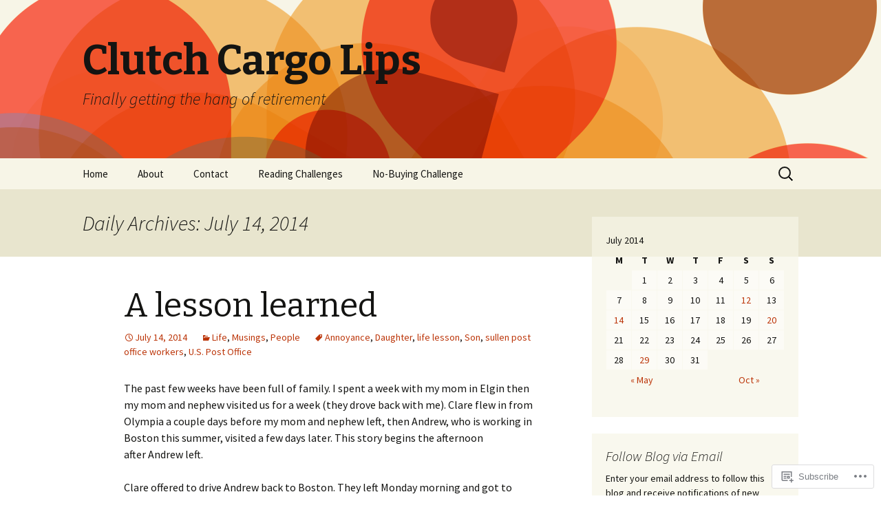

--- FILE ---
content_type: text/html; charset=UTF-8
request_url: https://clutchcargolips.net/2014/07/14/
body_size: 20669
content:
<!DOCTYPE html>
<!--[if IE 7]>
<html class="ie ie7" lang="en">
<![endif]-->
<!--[if IE 8]>
<html class="ie ie8" lang="en">
<![endif]-->
<!--[if !(IE 7) & !(IE 8)]><!-->
<html lang="en">
<!--<![endif]-->
<head>
	<meta charset="UTF-8">
	<meta name="viewport" content="width=device-width">
	<title>14 | July | 2014 | Clutch Cargo Lips</title>
	<link rel="profile" href="https://gmpg.org/xfn/11">
	<link rel="pingback" href="https://clutchcargolips.net/xmlrpc.php">
	<!--[if lt IE 9]>
	<script src="https://s0.wp.com/wp-content/themes/pub/twentythirteen/js/html5.js?m=1394055255i&amp;ver=3.7.0"></script>
	<![endif]-->
	<meta name='robots' content='max-image-preview:large' />

<!-- Async WordPress.com Remote Login -->
<script id="wpcom_remote_login_js">
var wpcom_remote_login_extra_auth = '';
function wpcom_remote_login_remove_dom_node_id( element_id ) {
	var dom_node = document.getElementById( element_id );
	if ( dom_node ) { dom_node.parentNode.removeChild( dom_node ); }
}
function wpcom_remote_login_remove_dom_node_classes( class_name ) {
	var dom_nodes = document.querySelectorAll( '.' + class_name );
	for ( var i = 0; i < dom_nodes.length; i++ ) {
		dom_nodes[ i ].parentNode.removeChild( dom_nodes[ i ] );
	}
}
function wpcom_remote_login_final_cleanup() {
	wpcom_remote_login_remove_dom_node_classes( "wpcom_remote_login_msg" );
	wpcom_remote_login_remove_dom_node_id( "wpcom_remote_login_key" );
	wpcom_remote_login_remove_dom_node_id( "wpcom_remote_login_validate" );
	wpcom_remote_login_remove_dom_node_id( "wpcom_remote_login_js" );
	wpcom_remote_login_remove_dom_node_id( "wpcom_request_access_iframe" );
	wpcom_remote_login_remove_dom_node_id( "wpcom_request_access_styles" );
}

// Watch for messages back from the remote login
window.addEventListener( "message", function( e ) {
	if ( e.origin === "https://r-login.wordpress.com" ) {
		var data = {};
		try {
			data = JSON.parse( e.data );
		} catch( e ) {
			wpcom_remote_login_final_cleanup();
			return;
		}

		if ( data.msg === 'LOGIN' ) {
			// Clean up the login check iframe
			wpcom_remote_login_remove_dom_node_id( "wpcom_remote_login_key" );

			var id_regex = new RegExp( /^[0-9]+$/ );
			var token_regex = new RegExp( /^.*|.*|.*$/ );
			if (
				token_regex.test( data.token )
				&& id_regex.test( data.wpcomid )
			) {
				// We have everything we need to ask for a login
				var script = document.createElement( "script" );
				script.setAttribute( "id", "wpcom_remote_login_validate" );
				script.src = '/remote-login.php?wpcom_remote_login=validate'
					+ '&wpcomid=' + data.wpcomid
					+ '&token=' + encodeURIComponent( data.token )
					+ '&host=' + window.location.protocol
					+ '//' + window.location.hostname
					+ '&postid=5166'
					+ '&is_singular=';
				document.body.appendChild( script );
			}

			return;
		}

		// Safari ITP, not logged in, so redirect
		if ( data.msg === 'LOGIN-REDIRECT' ) {
			window.location = 'https://wordpress.com/log-in?redirect_to=' + window.location.href;
			return;
		}

		// Safari ITP, storage access failed, remove the request
		if ( data.msg === 'LOGIN-REMOVE' ) {
			var css_zap = 'html { -webkit-transition: margin-top 1s; transition: margin-top 1s; } /* 9001 */ html { margin-top: 0 !important; } * html body { margin-top: 0 !important; } @media screen and ( max-width: 782px ) { html { margin-top: 0 !important; } * html body { margin-top: 0 !important; } }';
			var style_zap = document.createElement( 'style' );
			style_zap.type = 'text/css';
			style_zap.appendChild( document.createTextNode( css_zap ) );
			document.body.appendChild( style_zap );

			var e = document.getElementById( 'wpcom_request_access_iframe' );
			e.parentNode.removeChild( e );

			document.cookie = 'wordpress_com_login_access=denied; path=/; max-age=31536000';

			return;
		}

		// Safari ITP
		if ( data.msg === 'REQUEST_ACCESS' ) {
			console.log( 'request access: safari' );

			// Check ITP iframe enable/disable knob
			if ( wpcom_remote_login_extra_auth !== 'safari_itp_iframe' ) {
				return;
			}

			// If we are in a "private window" there is no ITP.
			var private_window = false;
			try {
				var opendb = window.openDatabase( null, null, null, null );
			} catch( e ) {
				private_window = true;
			}

			if ( private_window ) {
				console.log( 'private window' );
				return;
			}

			var iframe = document.createElement( 'iframe' );
			iframe.id = 'wpcom_request_access_iframe';
			iframe.setAttribute( 'scrolling', 'no' );
			iframe.setAttribute( 'sandbox', 'allow-storage-access-by-user-activation allow-scripts allow-same-origin allow-top-navigation-by-user-activation' );
			iframe.src = 'https://r-login.wordpress.com/remote-login.php?wpcom_remote_login=request_access&origin=' + encodeURIComponent( data.origin ) + '&wpcomid=' + encodeURIComponent( data.wpcomid );

			var css = 'html { -webkit-transition: margin-top 1s; transition: margin-top 1s; } /* 9001 */ html { margin-top: 46px !important; } * html body { margin-top: 46px !important; } @media screen and ( max-width: 660px ) { html { margin-top: 71px !important; } * html body { margin-top: 71px !important; } #wpcom_request_access_iframe { display: block; height: 71px !important; } } #wpcom_request_access_iframe { border: 0px; height: 46px; position: fixed; top: 0; left: 0; width: 100%; min-width: 100%; z-index: 99999; background: #23282d; } ';

			var style = document.createElement( 'style' );
			style.type = 'text/css';
			style.id = 'wpcom_request_access_styles';
			style.appendChild( document.createTextNode( css ) );
			document.body.appendChild( style );

			document.body.appendChild( iframe );
		}

		if ( data.msg === 'DONE' ) {
			wpcom_remote_login_final_cleanup();
		}
	}
}, false );

// Inject the remote login iframe after the page has had a chance to load
// more critical resources
window.addEventListener( "DOMContentLoaded", function( e ) {
	var iframe = document.createElement( "iframe" );
	iframe.style.display = "none";
	iframe.setAttribute( "scrolling", "no" );
	iframe.setAttribute( "id", "wpcom_remote_login_key" );
	iframe.src = "https://r-login.wordpress.com/remote-login.php"
		+ "?wpcom_remote_login=key"
		+ "&origin=aHR0cHM6Ly9jbHV0Y2hjYXJnb2xpcHMubmV0"
		+ "&wpcomid=121096756"
		+ "&time=" + Math.floor( Date.now() / 1000 );
	document.body.appendChild( iframe );
}, false );
</script>
<link rel='dns-prefetch' href='//s0.wp.com' />
<link rel='dns-prefetch' href='//fonts-api.wp.com' />
<link href='https://fonts.gstatic.com' crossorigin rel='preconnect' />
<link rel="alternate" type="application/rss+xml" title="Clutch Cargo Lips &raquo; Feed" href="https://clutchcargolips.net/feed/" />
<link rel="alternate" type="application/rss+xml" title="Clutch Cargo Lips &raquo; Comments Feed" href="https://clutchcargolips.net/comments/feed/" />
	<script type="text/javascript">
		/* <![CDATA[ */
		function addLoadEvent(func) {
			var oldonload = window.onload;
			if (typeof window.onload != 'function') {
				window.onload = func;
			} else {
				window.onload = function () {
					oldonload();
					func();
				}
			}
		}
		/* ]]> */
	</script>
	<style id='wp-emoji-styles-inline-css'>

	img.wp-smiley, img.emoji {
		display: inline !important;
		border: none !important;
		box-shadow: none !important;
		height: 1em !important;
		width: 1em !important;
		margin: 0 0.07em !important;
		vertical-align: -0.1em !important;
		background: none !important;
		padding: 0 !important;
	}
/*# sourceURL=wp-emoji-styles-inline-css */
</style>
<link crossorigin='anonymous' rel='stylesheet' id='all-css-2-1' href='/wp-content/plugins/gutenberg-core/v22.2.0/build/styles/block-library/style.css?m=1764855221i&cssminify=yes' type='text/css' media='all' />
<style id='wp-block-library-inline-css'>
.has-text-align-justify {
	text-align:justify;
}
.has-text-align-justify{text-align:justify;}

/*# sourceURL=wp-block-library-inline-css */
</style><style id='global-styles-inline-css'>
:root{--wp--preset--aspect-ratio--square: 1;--wp--preset--aspect-ratio--4-3: 4/3;--wp--preset--aspect-ratio--3-4: 3/4;--wp--preset--aspect-ratio--3-2: 3/2;--wp--preset--aspect-ratio--2-3: 2/3;--wp--preset--aspect-ratio--16-9: 16/9;--wp--preset--aspect-ratio--9-16: 9/16;--wp--preset--color--black: #000000;--wp--preset--color--cyan-bluish-gray: #abb8c3;--wp--preset--color--white: #fff;--wp--preset--color--pale-pink: #f78da7;--wp--preset--color--vivid-red: #cf2e2e;--wp--preset--color--luminous-vivid-orange: #ff6900;--wp--preset--color--luminous-vivid-amber: #fcb900;--wp--preset--color--light-green-cyan: #7bdcb5;--wp--preset--color--vivid-green-cyan: #00d084;--wp--preset--color--pale-cyan-blue: #8ed1fc;--wp--preset--color--vivid-cyan-blue: #0693e3;--wp--preset--color--vivid-purple: #9b51e0;--wp--preset--color--dark-gray: #141412;--wp--preset--color--red: #bc360a;--wp--preset--color--medium-orange: #db572f;--wp--preset--color--light-orange: #ea9629;--wp--preset--color--yellow: #fbca3c;--wp--preset--color--dark-brown: #220e10;--wp--preset--color--medium-brown: #722d19;--wp--preset--color--light-brown: #eadaa6;--wp--preset--color--beige: #e8e5ce;--wp--preset--color--off-white: #f7f5e7;--wp--preset--gradient--vivid-cyan-blue-to-vivid-purple: linear-gradient(135deg,rgb(6,147,227) 0%,rgb(155,81,224) 100%);--wp--preset--gradient--light-green-cyan-to-vivid-green-cyan: linear-gradient(135deg,rgb(122,220,180) 0%,rgb(0,208,130) 100%);--wp--preset--gradient--luminous-vivid-amber-to-luminous-vivid-orange: linear-gradient(135deg,rgb(252,185,0) 0%,rgb(255,105,0) 100%);--wp--preset--gradient--luminous-vivid-orange-to-vivid-red: linear-gradient(135deg,rgb(255,105,0) 0%,rgb(207,46,46) 100%);--wp--preset--gradient--very-light-gray-to-cyan-bluish-gray: linear-gradient(135deg,rgb(238,238,238) 0%,rgb(169,184,195) 100%);--wp--preset--gradient--cool-to-warm-spectrum: linear-gradient(135deg,rgb(74,234,220) 0%,rgb(151,120,209) 20%,rgb(207,42,186) 40%,rgb(238,44,130) 60%,rgb(251,105,98) 80%,rgb(254,248,76) 100%);--wp--preset--gradient--blush-light-purple: linear-gradient(135deg,rgb(255,206,236) 0%,rgb(152,150,240) 100%);--wp--preset--gradient--blush-bordeaux: linear-gradient(135deg,rgb(254,205,165) 0%,rgb(254,45,45) 50%,rgb(107,0,62) 100%);--wp--preset--gradient--luminous-dusk: linear-gradient(135deg,rgb(255,203,112) 0%,rgb(199,81,192) 50%,rgb(65,88,208) 100%);--wp--preset--gradient--pale-ocean: linear-gradient(135deg,rgb(255,245,203) 0%,rgb(182,227,212) 50%,rgb(51,167,181) 100%);--wp--preset--gradient--electric-grass: linear-gradient(135deg,rgb(202,248,128) 0%,rgb(113,206,126) 100%);--wp--preset--gradient--midnight: linear-gradient(135deg,rgb(2,3,129) 0%,rgb(40,116,252) 100%);--wp--preset--gradient--autumn-brown: linear-gradient(135deg, rgba(226,45,15,1) 0%, rgba(158,25,13,1) 100%);--wp--preset--gradient--sunset-yellow: linear-gradient(135deg, rgba(233,139,41,1) 0%, rgba(238,179,95,1) 100%);--wp--preset--gradient--light-sky: linear-gradient(135deg,rgba(228,228,228,1.0) 0%,rgba(208,225,252,1.0) 100%);--wp--preset--gradient--dark-sky: linear-gradient(135deg,rgba(0,0,0,1.0) 0%,rgba(56,61,69,1.0) 100%);--wp--preset--font-size--small: 13px;--wp--preset--font-size--medium: 20px;--wp--preset--font-size--large: 36px;--wp--preset--font-size--x-large: 42px;--wp--preset--font-family--albert-sans: 'Albert Sans', sans-serif;--wp--preset--font-family--alegreya: Alegreya, serif;--wp--preset--font-family--arvo: Arvo, serif;--wp--preset--font-family--bodoni-moda: 'Bodoni Moda', serif;--wp--preset--font-family--bricolage-grotesque: 'Bricolage Grotesque', sans-serif;--wp--preset--font-family--cabin: Cabin, sans-serif;--wp--preset--font-family--chivo: Chivo, sans-serif;--wp--preset--font-family--commissioner: Commissioner, sans-serif;--wp--preset--font-family--cormorant: Cormorant, serif;--wp--preset--font-family--courier-prime: 'Courier Prime', monospace;--wp--preset--font-family--crimson-pro: 'Crimson Pro', serif;--wp--preset--font-family--dm-mono: 'DM Mono', monospace;--wp--preset--font-family--dm-sans: 'DM Sans', sans-serif;--wp--preset--font-family--dm-serif-display: 'DM Serif Display', serif;--wp--preset--font-family--domine: Domine, serif;--wp--preset--font-family--eb-garamond: 'EB Garamond', serif;--wp--preset--font-family--epilogue: Epilogue, sans-serif;--wp--preset--font-family--fahkwang: Fahkwang, sans-serif;--wp--preset--font-family--figtree: Figtree, sans-serif;--wp--preset--font-family--fira-sans: 'Fira Sans', sans-serif;--wp--preset--font-family--fjalla-one: 'Fjalla One', sans-serif;--wp--preset--font-family--fraunces: Fraunces, serif;--wp--preset--font-family--gabarito: Gabarito, system-ui;--wp--preset--font-family--ibm-plex-mono: 'IBM Plex Mono', monospace;--wp--preset--font-family--ibm-plex-sans: 'IBM Plex Sans', sans-serif;--wp--preset--font-family--ibarra-real-nova: 'Ibarra Real Nova', serif;--wp--preset--font-family--instrument-serif: 'Instrument Serif', serif;--wp--preset--font-family--inter: Inter, sans-serif;--wp--preset--font-family--josefin-sans: 'Josefin Sans', sans-serif;--wp--preset--font-family--jost: Jost, sans-serif;--wp--preset--font-family--libre-baskerville: 'Libre Baskerville', serif;--wp--preset--font-family--libre-franklin: 'Libre Franklin', sans-serif;--wp--preset--font-family--literata: Literata, serif;--wp--preset--font-family--lora: Lora, serif;--wp--preset--font-family--merriweather: Merriweather, serif;--wp--preset--font-family--montserrat: Montserrat, sans-serif;--wp--preset--font-family--newsreader: Newsreader, serif;--wp--preset--font-family--noto-sans-mono: 'Noto Sans Mono', sans-serif;--wp--preset--font-family--nunito: Nunito, sans-serif;--wp--preset--font-family--open-sans: 'Open Sans', sans-serif;--wp--preset--font-family--overpass: Overpass, sans-serif;--wp--preset--font-family--pt-serif: 'PT Serif', serif;--wp--preset--font-family--petrona: Petrona, serif;--wp--preset--font-family--piazzolla: Piazzolla, serif;--wp--preset--font-family--playfair-display: 'Playfair Display', serif;--wp--preset--font-family--plus-jakarta-sans: 'Plus Jakarta Sans', sans-serif;--wp--preset--font-family--poppins: Poppins, sans-serif;--wp--preset--font-family--raleway: Raleway, sans-serif;--wp--preset--font-family--roboto: Roboto, sans-serif;--wp--preset--font-family--roboto-slab: 'Roboto Slab', serif;--wp--preset--font-family--rubik: Rubik, sans-serif;--wp--preset--font-family--rufina: Rufina, serif;--wp--preset--font-family--sora: Sora, sans-serif;--wp--preset--font-family--source-sans-3: 'Source Sans 3', sans-serif;--wp--preset--font-family--source-serif-4: 'Source Serif 4', serif;--wp--preset--font-family--space-mono: 'Space Mono', monospace;--wp--preset--font-family--syne: Syne, sans-serif;--wp--preset--font-family--texturina: Texturina, serif;--wp--preset--font-family--urbanist: Urbanist, sans-serif;--wp--preset--font-family--work-sans: 'Work Sans', sans-serif;--wp--preset--spacing--20: 0.44rem;--wp--preset--spacing--30: 0.67rem;--wp--preset--spacing--40: 1rem;--wp--preset--spacing--50: 1.5rem;--wp--preset--spacing--60: 2.25rem;--wp--preset--spacing--70: 3.38rem;--wp--preset--spacing--80: 5.06rem;--wp--preset--shadow--natural: 6px 6px 9px rgba(0, 0, 0, 0.2);--wp--preset--shadow--deep: 12px 12px 50px rgba(0, 0, 0, 0.4);--wp--preset--shadow--sharp: 6px 6px 0px rgba(0, 0, 0, 0.2);--wp--preset--shadow--outlined: 6px 6px 0px -3px rgb(255, 255, 255), 6px 6px rgb(0, 0, 0);--wp--preset--shadow--crisp: 6px 6px 0px rgb(0, 0, 0);}:where(.is-layout-flex){gap: 0.5em;}:where(.is-layout-grid){gap: 0.5em;}body .is-layout-flex{display: flex;}.is-layout-flex{flex-wrap: wrap;align-items: center;}.is-layout-flex > :is(*, div){margin: 0;}body .is-layout-grid{display: grid;}.is-layout-grid > :is(*, div){margin: 0;}:where(.wp-block-columns.is-layout-flex){gap: 2em;}:where(.wp-block-columns.is-layout-grid){gap: 2em;}:where(.wp-block-post-template.is-layout-flex){gap: 1.25em;}:where(.wp-block-post-template.is-layout-grid){gap: 1.25em;}.has-black-color{color: var(--wp--preset--color--black) !important;}.has-cyan-bluish-gray-color{color: var(--wp--preset--color--cyan-bluish-gray) !important;}.has-white-color{color: var(--wp--preset--color--white) !important;}.has-pale-pink-color{color: var(--wp--preset--color--pale-pink) !important;}.has-vivid-red-color{color: var(--wp--preset--color--vivid-red) !important;}.has-luminous-vivid-orange-color{color: var(--wp--preset--color--luminous-vivid-orange) !important;}.has-luminous-vivid-amber-color{color: var(--wp--preset--color--luminous-vivid-amber) !important;}.has-light-green-cyan-color{color: var(--wp--preset--color--light-green-cyan) !important;}.has-vivid-green-cyan-color{color: var(--wp--preset--color--vivid-green-cyan) !important;}.has-pale-cyan-blue-color{color: var(--wp--preset--color--pale-cyan-blue) !important;}.has-vivid-cyan-blue-color{color: var(--wp--preset--color--vivid-cyan-blue) !important;}.has-vivid-purple-color{color: var(--wp--preset--color--vivid-purple) !important;}.has-black-background-color{background-color: var(--wp--preset--color--black) !important;}.has-cyan-bluish-gray-background-color{background-color: var(--wp--preset--color--cyan-bluish-gray) !important;}.has-white-background-color{background-color: var(--wp--preset--color--white) !important;}.has-pale-pink-background-color{background-color: var(--wp--preset--color--pale-pink) !important;}.has-vivid-red-background-color{background-color: var(--wp--preset--color--vivid-red) !important;}.has-luminous-vivid-orange-background-color{background-color: var(--wp--preset--color--luminous-vivid-orange) !important;}.has-luminous-vivid-amber-background-color{background-color: var(--wp--preset--color--luminous-vivid-amber) !important;}.has-light-green-cyan-background-color{background-color: var(--wp--preset--color--light-green-cyan) !important;}.has-vivid-green-cyan-background-color{background-color: var(--wp--preset--color--vivid-green-cyan) !important;}.has-pale-cyan-blue-background-color{background-color: var(--wp--preset--color--pale-cyan-blue) !important;}.has-vivid-cyan-blue-background-color{background-color: var(--wp--preset--color--vivid-cyan-blue) !important;}.has-vivid-purple-background-color{background-color: var(--wp--preset--color--vivid-purple) !important;}.has-black-border-color{border-color: var(--wp--preset--color--black) !important;}.has-cyan-bluish-gray-border-color{border-color: var(--wp--preset--color--cyan-bluish-gray) !important;}.has-white-border-color{border-color: var(--wp--preset--color--white) !important;}.has-pale-pink-border-color{border-color: var(--wp--preset--color--pale-pink) !important;}.has-vivid-red-border-color{border-color: var(--wp--preset--color--vivid-red) !important;}.has-luminous-vivid-orange-border-color{border-color: var(--wp--preset--color--luminous-vivid-orange) !important;}.has-luminous-vivid-amber-border-color{border-color: var(--wp--preset--color--luminous-vivid-amber) !important;}.has-light-green-cyan-border-color{border-color: var(--wp--preset--color--light-green-cyan) !important;}.has-vivid-green-cyan-border-color{border-color: var(--wp--preset--color--vivid-green-cyan) !important;}.has-pale-cyan-blue-border-color{border-color: var(--wp--preset--color--pale-cyan-blue) !important;}.has-vivid-cyan-blue-border-color{border-color: var(--wp--preset--color--vivid-cyan-blue) !important;}.has-vivid-purple-border-color{border-color: var(--wp--preset--color--vivid-purple) !important;}.has-vivid-cyan-blue-to-vivid-purple-gradient-background{background: var(--wp--preset--gradient--vivid-cyan-blue-to-vivid-purple) !important;}.has-light-green-cyan-to-vivid-green-cyan-gradient-background{background: var(--wp--preset--gradient--light-green-cyan-to-vivid-green-cyan) !important;}.has-luminous-vivid-amber-to-luminous-vivid-orange-gradient-background{background: var(--wp--preset--gradient--luminous-vivid-amber-to-luminous-vivid-orange) !important;}.has-luminous-vivid-orange-to-vivid-red-gradient-background{background: var(--wp--preset--gradient--luminous-vivid-orange-to-vivid-red) !important;}.has-very-light-gray-to-cyan-bluish-gray-gradient-background{background: var(--wp--preset--gradient--very-light-gray-to-cyan-bluish-gray) !important;}.has-cool-to-warm-spectrum-gradient-background{background: var(--wp--preset--gradient--cool-to-warm-spectrum) !important;}.has-blush-light-purple-gradient-background{background: var(--wp--preset--gradient--blush-light-purple) !important;}.has-blush-bordeaux-gradient-background{background: var(--wp--preset--gradient--blush-bordeaux) !important;}.has-luminous-dusk-gradient-background{background: var(--wp--preset--gradient--luminous-dusk) !important;}.has-pale-ocean-gradient-background{background: var(--wp--preset--gradient--pale-ocean) !important;}.has-electric-grass-gradient-background{background: var(--wp--preset--gradient--electric-grass) !important;}.has-midnight-gradient-background{background: var(--wp--preset--gradient--midnight) !important;}.has-small-font-size{font-size: var(--wp--preset--font-size--small) !important;}.has-medium-font-size{font-size: var(--wp--preset--font-size--medium) !important;}.has-large-font-size{font-size: var(--wp--preset--font-size--large) !important;}.has-x-large-font-size{font-size: var(--wp--preset--font-size--x-large) !important;}.has-albert-sans-font-family{font-family: var(--wp--preset--font-family--albert-sans) !important;}.has-alegreya-font-family{font-family: var(--wp--preset--font-family--alegreya) !important;}.has-arvo-font-family{font-family: var(--wp--preset--font-family--arvo) !important;}.has-bodoni-moda-font-family{font-family: var(--wp--preset--font-family--bodoni-moda) !important;}.has-bricolage-grotesque-font-family{font-family: var(--wp--preset--font-family--bricolage-grotesque) !important;}.has-cabin-font-family{font-family: var(--wp--preset--font-family--cabin) !important;}.has-chivo-font-family{font-family: var(--wp--preset--font-family--chivo) !important;}.has-commissioner-font-family{font-family: var(--wp--preset--font-family--commissioner) !important;}.has-cormorant-font-family{font-family: var(--wp--preset--font-family--cormorant) !important;}.has-courier-prime-font-family{font-family: var(--wp--preset--font-family--courier-prime) !important;}.has-crimson-pro-font-family{font-family: var(--wp--preset--font-family--crimson-pro) !important;}.has-dm-mono-font-family{font-family: var(--wp--preset--font-family--dm-mono) !important;}.has-dm-sans-font-family{font-family: var(--wp--preset--font-family--dm-sans) !important;}.has-dm-serif-display-font-family{font-family: var(--wp--preset--font-family--dm-serif-display) !important;}.has-domine-font-family{font-family: var(--wp--preset--font-family--domine) !important;}.has-eb-garamond-font-family{font-family: var(--wp--preset--font-family--eb-garamond) !important;}.has-epilogue-font-family{font-family: var(--wp--preset--font-family--epilogue) !important;}.has-fahkwang-font-family{font-family: var(--wp--preset--font-family--fahkwang) !important;}.has-figtree-font-family{font-family: var(--wp--preset--font-family--figtree) !important;}.has-fira-sans-font-family{font-family: var(--wp--preset--font-family--fira-sans) !important;}.has-fjalla-one-font-family{font-family: var(--wp--preset--font-family--fjalla-one) !important;}.has-fraunces-font-family{font-family: var(--wp--preset--font-family--fraunces) !important;}.has-gabarito-font-family{font-family: var(--wp--preset--font-family--gabarito) !important;}.has-ibm-plex-mono-font-family{font-family: var(--wp--preset--font-family--ibm-plex-mono) !important;}.has-ibm-plex-sans-font-family{font-family: var(--wp--preset--font-family--ibm-plex-sans) !important;}.has-ibarra-real-nova-font-family{font-family: var(--wp--preset--font-family--ibarra-real-nova) !important;}.has-instrument-serif-font-family{font-family: var(--wp--preset--font-family--instrument-serif) !important;}.has-inter-font-family{font-family: var(--wp--preset--font-family--inter) !important;}.has-josefin-sans-font-family{font-family: var(--wp--preset--font-family--josefin-sans) !important;}.has-jost-font-family{font-family: var(--wp--preset--font-family--jost) !important;}.has-libre-baskerville-font-family{font-family: var(--wp--preset--font-family--libre-baskerville) !important;}.has-libre-franklin-font-family{font-family: var(--wp--preset--font-family--libre-franklin) !important;}.has-literata-font-family{font-family: var(--wp--preset--font-family--literata) !important;}.has-lora-font-family{font-family: var(--wp--preset--font-family--lora) !important;}.has-merriweather-font-family{font-family: var(--wp--preset--font-family--merriweather) !important;}.has-montserrat-font-family{font-family: var(--wp--preset--font-family--montserrat) !important;}.has-newsreader-font-family{font-family: var(--wp--preset--font-family--newsreader) !important;}.has-noto-sans-mono-font-family{font-family: var(--wp--preset--font-family--noto-sans-mono) !important;}.has-nunito-font-family{font-family: var(--wp--preset--font-family--nunito) !important;}.has-open-sans-font-family{font-family: var(--wp--preset--font-family--open-sans) !important;}.has-overpass-font-family{font-family: var(--wp--preset--font-family--overpass) !important;}.has-pt-serif-font-family{font-family: var(--wp--preset--font-family--pt-serif) !important;}.has-petrona-font-family{font-family: var(--wp--preset--font-family--petrona) !important;}.has-piazzolla-font-family{font-family: var(--wp--preset--font-family--piazzolla) !important;}.has-playfair-display-font-family{font-family: var(--wp--preset--font-family--playfair-display) !important;}.has-plus-jakarta-sans-font-family{font-family: var(--wp--preset--font-family--plus-jakarta-sans) !important;}.has-poppins-font-family{font-family: var(--wp--preset--font-family--poppins) !important;}.has-raleway-font-family{font-family: var(--wp--preset--font-family--raleway) !important;}.has-roboto-font-family{font-family: var(--wp--preset--font-family--roboto) !important;}.has-roboto-slab-font-family{font-family: var(--wp--preset--font-family--roboto-slab) !important;}.has-rubik-font-family{font-family: var(--wp--preset--font-family--rubik) !important;}.has-rufina-font-family{font-family: var(--wp--preset--font-family--rufina) !important;}.has-sora-font-family{font-family: var(--wp--preset--font-family--sora) !important;}.has-source-sans-3-font-family{font-family: var(--wp--preset--font-family--source-sans-3) !important;}.has-source-serif-4-font-family{font-family: var(--wp--preset--font-family--source-serif-4) !important;}.has-space-mono-font-family{font-family: var(--wp--preset--font-family--space-mono) !important;}.has-syne-font-family{font-family: var(--wp--preset--font-family--syne) !important;}.has-texturina-font-family{font-family: var(--wp--preset--font-family--texturina) !important;}.has-urbanist-font-family{font-family: var(--wp--preset--font-family--urbanist) !important;}.has-work-sans-font-family{font-family: var(--wp--preset--font-family--work-sans) !important;}
/*# sourceURL=global-styles-inline-css */
</style>

<style id='classic-theme-styles-inline-css'>
/*! This file is auto-generated */
.wp-block-button__link{color:#fff;background-color:#32373c;border-radius:9999px;box-shadow:none;text-decoration:none;padding:calc(.667em + 2px) calc(1.333em + 2px);font-size:1.125em}.wp-block-file__button{background:#32373c;color:#fff;text-decoration:none}
/*# sourceURL=/wp-includes/css/classic-themes.min.css */
</style>
<link crossorigin='anonymous' rel='stylesheet' id='all-css-4-1' href='/_static/??-eJx9jEEOAiEQBD/kQECjeDC+ZWEnijIwYWA3/l72op689KFTVXplCCU3zE1z6reYRYfiUwlP0VYZpwxIJE4IFRd10HOU9iFA2iuhCiI7/ROiDt9WxfETT20jCOc4YUIa2D9t5eGA91xRBMZS7ATtPkTZvCtdzNEZt7f2fHq8Afl7R7w=&cssminify=yes' type='text/css' media='all' />
<link rel='stylesheet' id='twentythirteen-fonts-css' href='https://fonts-api.wp.com/css?family=Source+Sans+Pro%3A300%2C400%2C700%2C300italic%2C400italic%2C700italic%7CBitter%3A400%2C700&#038;subset=latin%2Clatin-ext&#038;display=fallback' media='all' />
<link crossorigin='anonymous' rel='stylesheet' id='all-css-6-1' href='/_static/??-eJyVjcEKg0AQQ3+oNtjWiofip5Q6DLq6Oy7OLOLfdykePHjpLQkvCdZY0CzGYgipiD71ThQjW/zQtHtoErydEHoWXlwu6Lm8kuoFh00bOLAipg625mCzwS3GnDdt8/wHn0l0fqbpd9KGV1lX91vdPB/V+AWeBkqf&cssminify=yes' type='text/css' media='all' />
<link crossorigin='anonymous' rel='stylesheet' id='all-css-8-1' href='/_static/??-eJx9y0EOwjAMRNELYQyCUrFAnKWNTBrk2FHiKOrtG9gAG3bzR3rYEjgVIzG0hSIVTHVGa/1YbQnZiARdKVhsZYKWnMZ97x1+yVghcfVBCmaaWX2f/q0++Q95UmB1kwWVn4AHTyG/6D3ejsPhehnG03l8bjedRB4=&cssminify=yes' type='text/css' media='all' />
<style id='jetpack-global-styles-frontend-style-inline-css'>
:root { --font-headings: unset; --font-base: unset; --font-headings-default: -apple-system,BlinkMacSystemFont,"Segoe UI",Roboto,Oxygen-Sans,Ubuntu,Cantarell,"Helvetica Neue",sans-serif; --font-base-default: -apple-system,BlinkMacSystemFont,"Segoe UI",Roboto,Oxygen-Sans,Ubuntu,Cantarell,"Helvetica Neue",sans-serif;}
/*# sourceURL=jetpack-global-styles-frontend-style-inline-css */
</style>
<link crossorigin='anonymous' rel='stylesheet' id='all-css-10-1' href='/wp-content/themes/h4/global.css?m=1420737423i&cssminify=yes' type='text/css' media='all' />
<script id="wpcom-actionbar-placeholder-js-extra">
var actionbardata = {"siteID":"121096756","postID":"0","siteURL":"https://clutchcargolips.net","xhrURL":"https://clutchcargolips.net/wp-admin/admin-ajax.php","nonce":"bdae942ed4","isLoggedIn":"","statusMessage":"","subsEmailDefault":"instantly","proxyScriptUrl":"https://s0.wp.com/wp-content/js/wpcom-proxy-request.js?m=1513050504i&amp;ver=20211021","i18n":{"followedText":"New posts from this site will now appear in your \u003Ca href=\"https://wordpress.com/reader\"\u003EReader\u003C/a\u003E","foldBar":"Collapse this bar","unfoldBar":"Expand this bar","shortLinkCopied":"Shortlink copied to clipboard."}};
//# sourceURL=wpcom-actionbar-placeholder-js-extra
</script>
<script id="jetpack-mu-wpcom-settings-js-before">
var JETPACK_MU_WPCOM_SETTINGS = {"assetsUrl":"https://s0.wp.com/wp-content/mu-plugins/jetpack-mu-wpcom-plugin/sun/jetpack_vendor/automattic/jetpack-mu-wpcom/src/build/"};
//# sourceURL=jetpack-mu-wpcom-settings-js-before
</script>
<script crossorigin='anonymous' type='text/javascript'  src='/_static/??-eJzTLy/QTc7PK0nNK9HPKtYvyinRLSjKr6jUyyrW0QfKZeYl55SmpBaDJLMKS1OLKqGUXm5mHkFFurmZ6UWJJalQxfa5tobmRgamxgZmFpZZACbyLJI='></script>
<script id="rlt-proxy-js-after">
	rltInitialize( {"token":null,"iframeOrigins":["https:\/\/widgets.wp.com"]} );
//# sourceURL=rlt-proxy-js-after
</script>
<link rel="EditURI" type="application/rsd+xml" title="RSD" href="https://clutchcargolips.wordpress.com/xmlrpc.php?rsd" />
<meta name="generator" content="WordPress.com" />

<!-- Jetpack Open Graph Tags -->
<meta property="og:type" content="website" />
<meta property="og:title" content="July 14, 2014 &#8211; Clutch Cargo Lips" />
<meta property="og:site_name" content="Clutch Cargo Lips" />
<meta property="og:image" content="https://clutchcargolips.net/wp-content/uploads/2016/02/cropped-bannerccl.gif?w=200" />
<meta property="og:image:width" content="200" />
<meta property="og:image:height" content="200" />
<meta property="og:image:alt" content="" />
<meta property="og:locale" content="en_US" />
<meta name="twitter:creator" content="@cedarwaxwing" />
<meta name="twitter:site" content="@cedarwaxwing" />

<!-- End Jetpack Open Graph Tags -->
<link rel="search" type="application/opensearchdescription+xml" href="https://clutchcargolips.net/osd.xml" title="Clutch Cargo Lips" />
<link rel="search" type="application/opensearchdescription+xml" href="https://s1.wp.com/opensearch.xml" title="WordPress.com" />
<style>.recentcomments a{display:inline !important;padding:0 !important;margin:0 !important;}</style>		<style type="text/css">
			.recentcomments a {
				display: inline !important;
				padding: 0 !important;
				margin: 0 !important;
			}

			table.recentcommentsavatartop img.avatar, table.recentcommentsavatarend img.avatar {
				border: 0px;
				margin: 0;
			}

			table.recentcommentsavatartop a, table.recentcommentsavatarend a {
				border: 0px !important;
				background-color: transparent !important;
			}

			td.recentcommentsavatarend, td.recentcommentsavatartop {
				padding: 0px 0px 1px 0px;
				margin: 0px;
			}

			td.recentcommentstextend {
				border: none !important;
				padding: 0px 0px 2px 10px;
			}

			.rtl td.recentcommentstextend {
				padding: 0px 10px 2px 0px;
			}

			td.recentcommentstexttop {
				border: none;
				padding: 0px 0px 0px 10px;
			}

			.rtl td.recentcommentstexttop {
				padding: 0px 10px 0px 0px;
			}
		</style>
		<meta name="description" content="1 post published by Dona on July 14, 2014" />
	<style type="text/css" id="twentythirteen-header-css">
		.site-header {
		background: url(https://s0.wp.com/wp-content/themes/pub/twentythirteen/images/headers/circle.png) no-repeat scroll top;
		background-size: 1600px auto;
	}
	@media (max-width: 767px) {
		.site-header {
			background-size: 768px auto;
		}
	}
	@media (max-width: 359px) {
		.site-header {
			background-size: 360px auto;
		}
	}
			</style>
	<link rel="icon" href="https://clutchcargolips.net/wp-content/uploads/2016/02/cropped-bannerccl.gif?w=32" sizes="32x32" />
<link rel="icon" href="https://clutchcargolips.net/wp-content/uploads/2016/02/cropped-bannerccl.gif?w=192" sizes="192x192" />
<link rel="apple-touch-icon" href="https://clutchcargolips.net/wp-content/uploads/2016/02/cropped-bannerccl.gif?w=180" />
<meta name="msapplication-TileImage" content="https://clutchcargolips.net/wp-content/uploads/2016/02/cropped-bannerccl.gif?w=270" />
<link crossorigin='anonymous' rel='stylesheet' id='all-css-2-3' href='/wp-content/mu-plugins/jetpack-plugin/sun/_inc/build/subscriptions/subscriptions.min.css?m=1753981412i&cssminify=yes' type='text/css' media='all' />
</head>

<body class="archive date wp-embed-responsive wp-theme-pubtwentythirteen customizer-styles-applied single-author sidebar jetpack-reblog-enabled">
		<div id="page" class="hfeed site">
		<header id="masthead" class="site-header">
			<a class="home-link" href="https://clutchcargolips.net/" title="Clutch Cargo Lips" rel="home">
				<h1 class="site-title">Clutch Cargo Lips</h1>
				<h2 class="site-description">Finally getting the hang of retirement</h2>
			</a>

			<div id="navbar" class="navbar">
				<nav id="site-navigation" class="navigation main-navigation">
					<button class="menu-toggle">Menu</button>
					<a class="screen-reader-text skip-link" href="#content" title="Skip to content">Skip to content</a>
					<div class="menu-primary-container"><ul id="primary-menu" class="nav-menu"><li id="menu-item-8" class="menu-item menu-item-type-custom menu-item-object-custom menu-item-8"><a href="/">Home</a></li>
<li id="menu-item-9" class="menu-item menu-item-type-post_type menu-item-object-page menu-item-9"><a href="https://clutchcargolips.net/about/">About</a></li>
<li id="menu-item-10" class="menu-item menu-item-type-post_type menu-item-object-page menu-item-10"><a href="https://clutchcargolips.net/contact/">Contact</a></li>
<li id="menu-item-7416" class="menu-item menu-item-type-post_type menu-item-object-page menu-item-has-children menu-item-7416"><a href="https://clutchcargolips.net/reading-challenges/">Reading Challenges</a>
<ul class="sub-menu">
	<li id="menu-item-9667" class="menu-item menu-item-type-post_type menu-item-object-page menu-item-9667"><a href="https://clutchcargolips.net/reading-challenges/reading-challenge-2022/">Reading Challenge 2022</a></li>
	<li id="menu-item-7470" class="menu-item menu-item-type-post_type menu-item-object-page menu-item-7470"><a href="https://clutchcargolips.net/reading-challenges/reading-challenge-2019/">Reading Challenge 2019</a></li>
	<li id="menu-item-7417" class="menu-item menu-item-type-post_type menu-item-object-page menu-item-7417"><a href="https://clutchcargolips.net/reading-challenges/reading-challenge-2018/">Reading Challenge 2018</a></li>
	<li id="menu-item-7418" class="menu-item menu-item-type-post_type menu-item-object-page menu-item-7418"><a href="https://clutchcargolips.net/reading-challenges/read-a-shelf/">Read a Shelf</a></li>
</ul>
</li>
<li id="menu-item-7473" class="menu-item menu-item-type-post_type menu-item-object-page menu-item-7473"><a href="https://clutchcargolips.net/no-buying-challenge/">No-Buying Challenge</a></li>
</ul></div>					<form role="search" method="get" class="search-form" action="https://clutchcargolips.net/">
				<label>
					<span class="screen-reader-text">Search for:</span>
					<input type="search" class="search-field" placeholder="Search &hellip;" value="" name="s" />
				</label>
				<input type="submit" class="search-submit" value="Search" />
			</form>				</nav><!-- #site-navigation -->
			</div><!-- #navbar -->
		</header><!-- #masthead -->

		<div id="main" class="site-main">

	<div id="primary" class="content-area">
		<div id="content" class="site-content" role="main">

					<header class="archive-header">
				<h1 class="archive-title">
				Daily Archives: July 14, 2014				</h1>
			</header><!-- .archive-header -->

							
<article id="post-5166" class="post-5166 post type-post status-publish format-standard hentry category-life category-musings category-people-2 tag-annoyance tag-daughter tag-life-lesson tag-son-family tag-sullen-post-office-workers tag-u-s-post-office">
	<header class="entry-header">
		
				<h1 class="entry-title">
			<a href="https://clutchcargolips.net/2014/07/14/a-lesson-learned/" rel="bookmark">A lesson learned</a>
		</h1>
		
		<div class="entry-meta">
			<span class="date"><a href="https://clutchcargolips.net/2014/07/14/a-lesson-learned/" title="Permalink to A lesson learned" rel="bookmark"><time class="entry-date" datetime="2014-07-14T16:41:23+00:00">July 14, 2014</time></a></span><span class="categories-links"><a href="https://clutchcargolips.net/category/life/" rel="category tag">Life</a>, <a href="https://clutchcargolips.net/category/musings/" rel="category tag">Musings</a>, <a href="https://clutchcargolips.net/category/people-2/" rel="category tag">People</a></span><span class="tags-links"><a href="https://clutchcargolips.net/tag/annoyance/" rel="tag">Annoyance</a>, <a href="https://clutchcargolips.net/tag/daughter/" rel="tag">Daughter</a>, <a href="https://clutchcargolips.net/tag/life-lesson/" rel="tag">life lesson</a>, <a href="https://clutchcargolips.net/tag/son-family/" rel="tag">Son</a>, <a href="https://clutchcargolips.net/tag/sullen-post-office-workers/" rel="tag">sullen post office workers</a>, <a href="https://clutchcargolips.net/tag/u-s-post-office/" rel="tag">U.S. Post Office</a></span><span class="author vcard"><a class="url fn n" href="https://clutchcargolips.net/author/cedarwaxwing/" title="View all posts by Dona" rel="author">Dona</a></span>					</div><!-- .entry-meta -->
	</header><!-- .entry-header -->

		<div class="entry-content">
		<p>The past few weeks have been full of family. I spent a week with my mom in Elgin then my mom and nephew visited us for a week (they drove back with me). Clare flew in from Olympia a couple days before my mom and nephew left, then Andrew, who is working in Boston this summer, visited a few days later. This story begins the afternoon after Andrew left.</p>
<p>Clare offered to drive Andrew back to Boston. They left Monday morning and got to Boston by 3:30 in the afternoon. At 3:45 I received a telephone call from Andrew asking me to check his old backpack for his keys. I found them and told him I&#8217;d send them right away.</p>
<p>I packed up the keys in a small Amazon box and drove to the post office. I hate going to the post office so I was grumpy about it. Plus Andrew interrupted me from working and I was grumpy about that &#8212; I&#8217;d hoped to put in lots of hours the first half of the week so I could spend time with Clare when she returned from the Northeast so I was grumpy about that too. Also I was just plain cranky for no real reason.</p>
<p>The post office we go to is about 20 minutes away and traffic was starting to build up. The parking lot was nearly full, so I expected a long line, but there were only a few customers in the building. Three or four workers were behind the counter and I was seen in about a minute by a woman who was sitting down and didn&#8217;t return my smile when I approached her. When I explained that I needed the package to be sent &#8220;next day postage she asked sullenly, you mean overnight? I said yes. She handed me a cardboard envelope and told me I needed to fill out a form. I took the envelope and form and walked back to the work station but could not find a pen. The woman behind the desk asked me what I was looking for and when I told her I needed a pen she said I could use hers but not to walk off with it. Because I was in a grumpy mood I said that she seemed to be in a bad mood.She said that any time she gave anyone a pen they walked off with it and postal workers had to buy their own. While I filled out the form she helped another customer, but that person had many packages so I went back in line (longer now) in hopes of getting someone else which I did and this person was not at all sullen. She was very nice in fact.</p>
<p>I felt bad for being unkind to the first woman and even thought about apologizing to her, but ended up just going home, feeling bad the whole way home and into the evening.</p>
<p>Fast forward to this afternoon around 1:30 when my phone rang again. This time it was Clare who I&#8217;d dropped off at Dulles Airport this morning to go back to Olympia.</p>
<p>&#8220;Mom! Guess what I forgot!&#8221; she said either cheerfully or nervously &#8212; it was hard to tell.</p>
<p>&#8220;I don&#8217;t know, what did you forget?&#8221; I asked.</p>
<p>&#8220;My keys!&#8221; she said.</p>
<p>&#8220;Oh no! Not you too!&#8221; I said. (secretly annoyed)</p>
<p>&#8220;Can you send them priority like you did for Andrew?&#8221; she asked.</p>
<p>I could have argued that Andrew&#8217;s situation was different &#8212; he was new to Boston and lived in a boarding house whereas Clare lived with a roommate and friend who had a set of keys &#8212; but I told her that I would send the keys today.</p>
<p>That&#8217;s how I found myself at the post office again on a Monday afternoon. This time, however, I knew better. I picked up a mailing envelope and form and filled the form out as I stood in line. I&#8217;d not pre-wrapped the package &#8212; but did put it in a bundled up pair of socks so the keys would not rattle around in the envelope. I secretly prayed that the woman that I was rude to (because she was rude to me is not an excuse) had the day off, but no, there she was, sitting in the same spot she sat in a week ago. And as luck would have it, she was the one open when it was my turn.</p>
<p>This time I didn&#8217;t try to smile, but was courteous. She started out sullen, but became almost warm by the time I was finished. The fact that I&#8217;d already filled out the form was good, the fact that I was not as grumpy as the last time was probably a positive as well. The socks (heavy SmartWool(TM) hiking socks) were too big for the envelope and I explained that I was only using them so the keys would not rattle. She wouldn&#8217;t touch the socks but explained that I should take them apart, place the keys in one sock and fold it over and place it in the envelope along with the other sock. They fit, I thanked her and left. This time I didn&#8217;t feel bad and was secretly happy Clare left her keys behind.</p>
<p>I think I will save this in my list of life lessons. Just because someone is rude &#8212; appearing to be having a bad day &#8212; you don&#8217;t need to be rude back even though you may want to be.</p>
<p>&nbsp;</p>
	</div><!-- .entry-content -->
	
	<footer class="entry-meta">
					<div class="comments-link">
				<a href="https://clutchcargolips.net/2014/07/14/a-lesson-learned/#comments">View all 5 comments</a>			</div><!-- .comments-link -->
		
			</footer><!-- .entry-meta -->
</article><!-- #post -->
			
			
		
		</div><!-- #content -->
	</div><!-- #primary -->

	<div id="tertiary" class="sidebar-container" role="complementary">
		<div class="sidebar-inner">
			<div class="widget-area">
								<aside id="calendar-2" class="widget widget_calendar"><div id="calendar_wrap" class="calendar_wrap"><table id="wp-calendar" class="wp-calendar-table">
	<caption>July 2014</caption>
	<thead>
	<tr>
		<th scope="col" aria-label="Monday">M</th>
		<th scope="col" aria-label="Tuesday">T</th>
		<th scope="col" aria-label="Wednesday">W</th>
		<th scope="col" aria-label="Thursday">T</th>
		<th scope="col" aria-label="Friday">F</th>
		<th scope="col" aria-label="Saturday">S</th>
		<th scope="col" aria-label="Sunday">S</th>
	</tr>
	</thead>
	<tbody>
	<tr>
		<td colspan="1" class="pad">&nbsp;</td><td>1</td><td>2</td><td>3</td><td>4</td><td>5</td><td>6</td>
	</tr>
	<tr>
		<td>7</td><td>8</td><td>9</td><td>10</td><td>11</td><td><a href="https://clutchcargolips.net/2014/07/12/" aria-label="Posts published on July 12, 2014">12</a></td><td>13</td>
	</tr>
	<tr>
		<td><a href="https://clutchcargolips.net/2014/07/14/" aria-label="Posts published on July 14, 2014">14</a></td><td>15</td><td>16</td><td>17</td><td>18</td><td>19</td><td><a href="https://clutchcargolips.net/2014/07/20/" aria-label="Posts published on July 20, 2014">20</a></td>
	</tr>
	<tr>
		<td>21</td><td>22</td><td>23</td><td>24</td><td>25</td><td>26</td><td>27</td>
	</tr>
	<tr>
		<td>28</td><td><a href="https://clutchcargolips.net/2014/07/29/" aria-label="Posts published on July 29, 2014">29</a></td><td>30</td><td>31</td>
		<td class="pad" colspan="3">&nbsp;</td>
	</tr>
	</tbody>
	</table><nav aria-label="Previous and next months" class="wp-calendar-nav">
		<span class="wp-calendar-nav-prev"><a href="https://clutchcargolips.net/2014/05/">&laquo; May</a></span>
		<span class="pad">&nbsp;</span>
		<span class="wp-calendar-nav-next"><a href="https://clutchcargolips.net/2014/10/">Oct &raquo;</a></span>
	</nav></div></aside><aside id="blog_subscription-2" class="widget widget_blog_subscription jetpack_subscription_widget"><h3 class="widget-title"><label for="subscribe-field">Follow Blog via Email</label></h3>

			<div class="wp-block-jetpack-subscriptions__container">
			<form
				action="https://subscribe.wordpress.com"
				method="post"
				accept-charset="utf-8"
				data-blog="121096756"
				data-post_access_level="everybody"
				id="subscribe-blog"
			>
				<p>Enter your email address to follow this blog and receive notifications of new posts by email.</p>
				<p id="subscribe-email">
					<label
						id="subscribe-field-label"
						for="subscribe-field"
						class="screen-reader-text"
					>
						Email Address:					</label>

					<input
							type="email"
							name="email"
							autocomplete="email"
							
							style="width: 95%; padding: 1px 10px"
							placeholder="Email Address"
							value=""
							id="subscribe-field"
							required
						/>				</p>

				<p id="subscribe-submit"
									>
					<input type="hidden" name="action" value="subscribe"/>
					<input type="hidden" name="blog_id" value="121096756"/>
					<input type="hidden" name="source" value="https://clutchcargolips.net/2014/07/14/"/>
					<input type="hidden" name="sub-type" value="widget"/>
					<input type="hidden" name="redirect_fragment" value="subscribe-blog"/>
					<input type="hidden" id="_wpnonce" name="_wpnonce" value="8741887f59" />					<button type="submit"
													class="wp-block-button__link"
																	>
						Follow					</button>
				</p>
			</form>
						</div>
			
</aside>
		<aside id="recent-posts-2" class="widget widget_recent_entries">
		<h3 class="widget-title">What I said</h3><nav aria-label="What I said">
		<ul>
											<li>
					<a href="https://clutchcargolips.net/2025/10/07/the-mysterious-small-portrait/">The Mysterious Small&nbsp;Portrait</a>
											<span class="post-date">October 7, 2025</span>
									</li>
											<li>
					<a href="https://clutchcargolips.net/2025/08/24/this-old-shirt/">This old shirt</a>
											<span class="post-date">August 24, 2025</span>
									</li>
											<li>
					<a href="https://clutchcargolips.net/2025/08/24/the-old-car-that-belonged-to-the-woman-next-door/">The old car that belonged to the woman next&nbsp;door</a>
											<span class="post-date">August 24, 2025</span>
									</li>
											<li>
					<a href="https://clutchcargolips.net/2025/08/17/dona-tea-heartbeat/">Dona Tea: Heartbeat</a>
											<span class="post-date">August 17, 2025</span>
									</li>
											<li>
					<a href="https://clutchcargolips.net/2025/08/03/dona-tea-supertwist/">Dona Tea: Supertwist</a>
											<span class="post-date">August 3, 2025</span>
									</li>
					</ul>

		</nav></aside><aside id="recent-comments-2" class="widget widget_recent_comments"><h3 class="widget-title">What you said</h3>				<ul id="recentcomments">
											<li class="recentcomments">
							<a href="https://clutchcargolips.net" class="url" rel="ugc">Dona</a> on <a href="https://clutchcargolips.net/2013/05/12/frances-lide-first-woman-in-a-washington-news-room/comment-page-1/#comment-8220">Frances Lide: First Woman in a Washington News&nbsp;Room</a>						</li>

												<li class="recentcomments">
							Sherri on <a href="https://clutchcargolips.net/2013/05/12/frances-lide-first-woman-in-a-washington-news-room/comment-page-1/#comment-8219">Frances Lide: First Woman in a Washington News&nbsp;Room</a>						</li>

												<li class="recentcomments">
							<a href="https://clutchcargolips.net/2017/11/05/nielsen-family-photo/" class="url" rel="ugc">Nielsen Family Photo | Clutch Cargo Lips</a> on <a href="https://clutchcargolips.net/2017/03/04/grandma-patrick-and-the-circus-people/comment-page-1/#comment-8218">Grandma Patrick and the circus&nbsp;people</a>						</li>

												<li class="recentcomments">
							<a href="https://clutchcargolips.net/2017/03/04/grandma-patrick-and-the-circus-people/" class="url" rel="ugc">Grandma Patrick and the circus people | Clutch Cargo Lips</a> on <a href="https://clutchcargolips.net/2011/01/01/found-items-1-grandma-patricks-record-of-baptism/comment-page-1/#comment-8217">Found Items: 1. Grandma Patrick&#8217;s record of&nbsp;Baptism</a>						</li>

												<li class="recentcomments">
							<a href="https://clutchcargolips.net" class="url" rel="ugc">Dona</a> on <a href="https://clutchcargolips.net/2025/08/03/dona-tea-introduction/comment-page-1/#comment-8216">Dona Tea: Introduction</a>						</li>

										</ul>
				</aside><aside id="linkcat-667635288" class="widget widget_links"><h3 class="widget-title">My other blogs</h3>
	<ul class='xoxo blogroll'>
<li><a href="https://cedarwaxwings365.wordpress.com/">Cedar Waxwing&#039;s 365: 2018</a></li>
<li><a href="http://cedarwaxwing.blogspot.com/">Cedar Waxwing&#039;s Nest</a></li>
<li><a href="https://jeuxsansfrontiers.blogspot.com/">Jeux Sans Frontiers</a></li>
<li><a href="http://thisfamily.wordpress.com/">Old Photographs</a></li>
<li><a href="http://irishholiday.wordpress.com/">Our Irish Holiday</a></li>
<li><a href="https://recipeswemake.wordpress.com/" title="A few recipes that we&#8217;ve made a lot over the years. ">Recipes Our Family Loves</a></li>
<li><a href="https://whenimsixtyfour.me/" title="Keeping track of daily delights for one year">When I&#039;m Sixty-four</a></li>

	</ul>
</aside>
<aside id="linkcat-667635287" class="widget widget_links"><h3 class="widget-title">People I read</h3>
	<ul class='xoxo blogroll'>
<li><a href="http://aseparatelife.wordpress.com/">A Separate Life</a></li>
<li><a href="http://eulernotvenn.blogspot.com/">Euler Not Venn</a></li>
<li><a href="https://gwenzblogspot.com/">Gwenz Blogspot</a></li>
<li><a href="http://wildlife.demersus.net/">gwenz wildlife weblog</a></li>
<li><a href="https://lisaguyton.com/">Lisa Guyton</a></li>
<li><a href="http://mygreenvermont.blogspot.com/">My Green Vermont</a></li>
<li><a href="http://www.oddthingsiveseen.com/">Odd Things I’ve Seen (O.T.I.S)</a></li>
<li><a href="http://poetryofprocrastination.blogspot.com/">Procrastinitus Interruptus</a></li>
<li><a href="https://rootfences.wordpress.com/">Root Fences</a></li>
<li><a href="http://indigobunting.wordpress.com/">Route 153</a></li>
<li><a href="http://sweetrocket.blogspot.com/">Sweet Rocket</a></li>

	</ul>
</aside>
<aside id="linkcat-667635289" class="widget widget_links"><h3 class="widget-title">Sites I maintain</h3>
	<ul class='xoxo blogroll'>
<li><a href="http://cinemaartbethesda.org/">Cinema Art Bethesda</a></li>

	</ul>
</aside>
<aside id="linkcat-755309920" class="widget widget_links"><h3 class="widget-title">Social Media</h3>
	<ul class='xoxo blogroll'>
<li><a href="https://universeodon.com/@cedarwaxwing" rel="me">Mastodon profile</a></li>

	</ul>
</aside>
<aside id="archives-1" class="widget widget_archive"><h3 class="widget-title">What I said in the past</h3>		<label class="screen-reader-text" for="archives-dropdown-1">What I said in the past</label>
		<select id="archives-dropdown-1" name="archive-dropdown">
			
			<option value="">Select Month</option>
				<option value='https://clutchcargolips.net/2025/10/'> October 2025 </option>
	<option value='https://clutchcargolips.net/2025/08/'> August 2025 </option>
	<option value='https://clutchcargolips.net/2025/05/'> May 2025 </option>
	<option value='https://clutchcargolips.net/2025/02/'> February 2025 </option>
	<option value='https://clutchcargolips.net/2025/01/'> January 2025 </option>
	<option value='https://clutchcargolips.net/2024/10/'> October 2024 </option>
	<option value='https://clutchcargolips.net/2024/09/'> September 2024 </option>
	<option value='https://clutchcargolips.net/2024/07/'> July 2024 </option>
	<option value='https://clutchcargolips.net/2024/05/'> May 2024 </option>
	<option value='https://clutchcargolips.net/2024/04/'> April 2024 </option>
	<option value='https://clutchcargolips.net/2024/03/'> March 2024 </option>
	<option value='https://clutchcargolips.net/2024/01/'> January 2024 </option>
	<option value='https://clutchcargolips.net/2023/12/'> December 2023 </option>
	<option value='https://clutchcargolips.net/2023/11/'> November 2023 </option>
	<option value='https://clutchcargolips.net/2023/10/'> October 2023 </option>
	<option value='https://clutchcargolips.net/2023/09/'> September 2023 </option>
	<option value='https://clutchcargolips.net/2023/06/'> June 2023 </option>
	<option value='https://clutchcargolips.net/2023/05/'> May 2023 </option>
	<option value='https://clutchcargolips.net/2023/04/'> April 2023 </option>
	<option value='https://clutchcargolips.net/2023/03/'> March 2023 </option>
	<option value='https://clutchcargolips.net/2023/02/'> February 2023 </option>
	<option value='https://clutchcargolips.net/2023/01/'> January 2023 </option>
	<option value='https://clutchcargolips.net/2022/12/'> December 2022 </option>
	<option value='https://clutchcargolips.net/2022/10/'> October 2022 </option>
	<option value='https://clutchcargolips.net/2022/09/'> September 2022 </option>
	<option value='https://clutchcargolips.net/2022/08/'> August 2022 </option>
	<option value='https://clutchcargolips.net/2022/07/'> July 2022 </option>
	<option value='https://clutchcargolips.net/2022/06/'> June 2022 </option>
	<option value='https://clutchcargolips.net/2022/05/'> May 2022 </option>
	<option value='https://clutchcargolips.net/2022/04/'> April 2022 </option>
	<option value='https://clutchcargolips.net/2022/02/'> February 2022 </option>
	<option value='https://clutchcargolips.net/2022/01/'> January 2022 </option>
	<option value='https://clutchcargolips.net/2021/12/'> December 2021 </option>
	<option value='https://clutchcargolips.net/2021/11/'> November 2021 </option>
	<option value='https://clutchcargolips.net/2021/10/'> October 2021 </option>
	<option value='https://clutchcargolips.net/2021/09/'> September 2021 </option>
	<option value='https://clutchcargolips.net/2021/08/'> August 2021 </option>
	<option value='https://clutchcargolips.net/2021/07/'> July 2021 </option>
	<option value='https://clutchcargolips.net/2021/05/'> May 2021 </option>
	<option value='https://clutchcargolips.net/2021/04/'> April 2021 </option>
	<option value='https://clutchcargolips.net/2021/03/'> March 2021 </option>
	<option value='https://clutchcargolips.net/2021/02/'> February 2021 </option>
	<option value='https://clutchcargolips.net/2021/01/'> January 2021 </option>
	<option value='https://clutchcargolips.net/2020/11/'> November 2020 </option>
	<option value='https://clutchcargolips.net/2020/10/'> October 2020 </option>
	<option value='https://clutchcargolips.net/2020/09/'> September 2020 </option>
	<option value='https://clutchcargolips.net/2020/08/'> August 2020 </option>
	<option value='https://clutchcargolips.net/2020/05/'> May 2020 </option>
	<option value='https://clutchcargolips.net/2020/04/'> April 2020 </option>
	<option value='https://clutchcargolips.net/2020/03/'> March 2020 </option>
	<option value='https://clutchcargolips.net/2020/02/'> February 2020 </option>
	<option value='https://clutchcargolips.net/2020/01/'> January 2020 </option>
	<option value='https://clutchcargolips.net/2019/12/'> December 2019 </option>
	<option value='https://clutchcargolips.net/2019/08/'> August 2019 </option>
	<option value='https://clutchcargolips.net/2019/05/'> May 2019 </option>
	<option value='https://clutchcargolips.net/2019/04/'> April 2019 </option>
	<option value='https://clutchcargolips.net/2019/03/'> March 2019 </option>
	<option value='https://clutchcargolips.net/2019/02/'> February 2019 </option>
	<option value='https://clutchcargolips.net/2019/01/'> January 2019 </option>
	<option value='https://clutchcargolips.net/2018/10/'> October 2018 </option>
	<option value='https://clutchcargolips.net/2018/09/'> September 2018 </option>
	<option value='https://clutchcargolips.net/2018/07/'> July 2018 </option>
	<option value='https://clutchcargolips.net/2018/06/'> June 2018 </option>
	<option value='https://clutchcargolips.net/2018/05/'> May 2018 </option>
	<option value='https://clutchcargolips.net/2018/03/'> March 2018 </option>
	<option value='https://clutchcargolips.net/2018/02/'> February 2018 </option>
	<option value='https://clutchcargolips.net/2018/01/'> January 2018 </option>
	<option value='https://clutchcargolips.net/2017/12/'> December 2017 </option>
	<option value='https://clutchcargolips.net/2017/11/'> November 2017 </option>
	<option value='https://clutchcargolips.net/2017/09/'> September 2017 </option>
	<option value='https://clutchcargolips.net/2017/08/'> August 2017 </option>
	<option value='https://clutchcargolips.net/2017/07/'> July 2017 </option>
	<option value='https://clutchcargolips.net/2017/06/'> June 2017 </option>
	<option value='https://clutchcargolips.net/2017/05/'> May 2017 </option>
	<option value='https://clutchcargolips.net/2017/04/'> April 2017 </option>
	<option value='https://clutchcargolips.net/2017/03/'> March 2017 </option>
	<option value='https://clutchcargolips.net/2017/02/'> February 2017 </option>
	<option value='https://clutchcargolips.net/2017/01/'> January 2017 </option>
	<option value='https://clutchcargolips.net/2016/12/'> December 2016 </option>
	<option value='https://clutchcargolips.net/2016/11/'> November 2016 </option>
	<option value='https://clutchcargolips.net/2016/10/'> October 2016 </option>
	<option value='https://clutchcargolips.net/2016/08/'> August 2016 </option>
	<option value='https://clutchcargolips.net/2016/05/'> May 2016 </option>
	<option value='https://clutchcargolips.net/2016/04/'> April 2016 </option>
	<option value='https://clutchcargolips.net/2016/02/'> February 2016 </option>
	<option value='https://clutchcargolips.net/2015/09/'> September 2015 </option>
	<option value='https://clutchcargolips.net/2015/08/'> August 2015 </option>
	<option value='https://clutchcargolips.net/2015/07/'> July 2015 </option>
	<option value='https://clutchcargolips.net/2015/06/'> June 2015 </option>
	<option value='https://clutchcargolips.net/2015/05/'> May 2015 </option>
	<option value='https://clutchcargolips.net/2015/04/'> April 2015 </option>
	<option value='https://clutchcargolips.net/2015/03/'> March 2015 </option>
	<option value='https://clutchcargolips.net/2015/02/'> February 2015 </option>
	<option value='https://clutchcargolips.net/2015/01/'> January 2015 </option>
	<option value='https://clutchcargolips.net/2014/12/'> December 2014 </option>
	<option value='https://clutchcargolips.net/2014/11/'> November 2014 </option>
	<option value='https://clutchcargolips.net/2014/10/'> October 2014 </option>
	<option value='https://clutchcargolips.net/2014/07/' selected='selected'> July 2014 </option>
	<option value='https://clutchcargolips.net/2014/05/'> May 2014 </option>
	<option value='https://clutchcargolips.net/2014/04/'> April 2014 </option>
	<option value='https://clutchcargolips.net/2014/03/'> March 2014 </option>
	<option value='https://clutchcargolips.net/2014/02/'> February 2014 </option>
	<option value='https://clutchcargolips.net/2014/01/'> January 2014 </option>
	<option value='https://clutchcargolips.net/2013/12/'> December 2013 </option>
	<option value='https://clutchcargolips.net/2013/11/'> November 2013 </option>
	<option value='https://clutchcargolips.net/2013/10/'> October 2013 </option>
	<option value='https://clutchcargolips.net/2013/09/'> September 2013 </option>
	<option value='https://clutchcargolips.net/2013/08/'> August 2013 </option>
	<option value='https://clutchcargolips.net/2013/07/'> July 2013 </option>
	<option value='https://clutchcargolips.net/2013/06/'> June 2013 </option>
	<option value='https://clutchcargolips.net/2013/05/'> May 2013 </option>
	<option value='https://clutchcargolips.net/2013/04/'> April 2013 </option>
	<option value='https://clutchcargolips.net/2013/03/'> March 2013 </option>
	<option value='https://clutchcargolips.net/2013/02/'> February 2013 </option>
	<option value='https://clutchcargolips.net/2013/01/'> January 2013 </option>
	<option value='https://clutchcargolips.net/2012/12/'> December 2012 </option>
	<option value='https://clutchcargolips.net/2012/11/'> November 2012 </option>
	<option value='https://clutchcargolips.net/2012/09/'> September 2012 </option>
	<option value='https://clutchcargolips.net/2012/08/'> August 2012 </option>
	<option value='https://clutchcargolips.net/2012/07/'> July 2012 </option>
	<option value='https://clutchcargolips.net/2012/05/'> May 2012 </option>
	<option value='https://clutchcargolips.net/2012/04/'> April 2012 </option>
	<option value='https://clutchcargolips.net/2012/03/'> March 2012 </option>
	<option value='https://clutchcargolips.net/2012/02/'> February 2012 </option>
	<option value='https://clutchcargolips.net/2012/01/'> January 2012 </option>
	<option value='https://clutchcargolips.net/2011/12/'> December 2011 </option>
	<option value='https://clutchcargolips.net/2011/10/'> October 2011 </option>
	<option value='https://clutchcargolips.net/2011/09/'> September 2011 </option>
	<option value='https://clutchcargolips.net/2011/08/'> August 2011 </option>
	<option value='https://clutchcargolips.net/2011/07/'> July 2011 </option>
	<option value='https://clutchcargolips.net/2011/06/'> June 2011 </option>
	<option value='https://clutchcargolips.net/2011/05/'> May 2011 </option>
	<option value='https://clutchcargolips.net/2011/04/'> April 2011 </option>
	<option value='https://clutchcargolips.net/2011/03/'> March 2011 </option>
	<option value='https://clutchcargolips.net/2011/02/'> February 2011 </option>
	<option value='https://clutchcargolips.net/2011/01/'> January 2011 </option>
	<option value='https://clutchcargolips.net/2010/12/'> December 2010 </option>
	<option value='https://clutchcargolips.net/2010/11/'> November 2010 </option>
	<option value='https://clutchcargolips.net/2010/10/'> October 2010 </option>
	<option value='https://clutchcargolips.net/2010/09/'> September 2010 </option>
	<option value='https://clutchcargolips.net/2010/08/'> August 2010 </option>
	<option value='https://clutchcargolips.net/2010/07/'> July 2010 </option>
	<option value='https://clutchcargolips.net/2010/06/'> June 2010 </option>
	<option value='https://clutchcargolips.net/2010/05/'> May 2010 </option>
	<option value='https://clutchcargolips.net/2010/04/'> April 2010 </option>
	<option value='https://clutchcargolips.net/2010/03/'> March 2010 </option>
	<option value='https://clutchcargolips.net/2010/02/'> February 2010 </option>
	<option value='https://clutchcargolips.net/2010/01/'> January 2010 </option>
	<option value='https://clutchcargolips.net/2009/12/'> December 2009 </option>
	<option value='https://clutchcargolips.net/2009/11/'> November 2009 </option>
	<option value='https://clutchcargolips.net/2009/10/'> October 2009 </option>
	<option value='https://clutchcargolips.net/2009/09/'> September 2009 </option>
	<option value='https://clutchcargolips.net/2009/08/'> August 2009 </option>
	<option value='https://clutchcargolips.net/2009/07/'> July 2009 </option>
	<option value='https://clutchcargolips.net/2009/06/'> June 2009 </option>
	<option value='https://clutchcargolips.net/2009/05/'> May 2009 </option>
	<option value='https://clutchcargolips.net/2009/04/'> April 2009 </option>
	<option value='https://clutchcargolips.net/2009/03/'> March 2009 </option>
	<option value='https://clutchcargolips.net/2009/02/'> February 2009 </option>
	<option value='https://clutchcargolips.net/2009/01/'> January 2009 </option>
	<option value='https://clutchcargolips.net/2008/12/'> December 2008 </option>
	<option value='https://clutchcargolips.net/2008/11/'> November 2008 </option>
	<option value='https://clutchcargolips.net/2008/10/'> October 2008 </option>
	<option value='https://clutchcargolips.net/2008/09/'> September 2008 </option>
	<option value='https://clutchcargolips.net/2008/08/'> August 2008 </option>
	<option value='https://clutchcargolips.net/2008/07/'> July 2008 </option>
	<option value='https://clutchcargolips.net/2008/06/'> June 2008 </option>
	<option value='https://clutchcargolips.net/2008/05/'> May 2008 </option>
	<option value='https://clutchcargolips.net/2008/04/'> April 2008 </option>
	<option value='https://clutchcargolips.net/2008/03/'> March 2008 </option>
	<option value='https://clutchcargolips.net/2008/02/'> February 2008 </option>
	<option value='https://clutchcargolips.net/2008/01/'> January 2008 </option>
	<option value='https://clutchcargolips.net/2007/12/'> December 2007 </option>
	<option value='https://clutchcargolips.net/2007/11/'> November 2007 </option>
	<option value='https://clutchcargolips.net/2007/10/'> October 2007 </option>
	<option value='https://clutchcargolips.net/2007/08/'> August 2007 </option>
	<option value='https://clutchcargolips.net/2007/07/'> July 2007 </option>
	<option value='https://clutchcargolips.net/2007/06/'> June 2007 </option>
	<option value='https://clutchcargolips.net/2007/05/'> May 2007 </option>
	<option value='https://clutchcargolips.net/2007/04/'> April 2007 </option>
	<option value='https://clutchcargolips.net/2007/03/'> March 2007 </option>
	<option value='https://clutchcargolips.net/2007/02/'> February 2007 </option>
	<option value='https://clutchcargolips.net/2007/01/'> January 2007 </option>
	<option value='https://clutchcargolips.net/2005/11/'> November 2005 </option>

		</select>

			<script>
( ( dropdownId ) => {
	const dropdown = document.getElementById( dropdownId );
	function onSelectChange() {
		setTimeout( () => {
			if ( 'escape' === dropdown.dataset.lastkey ) {
				return;
			}
			if ( dropdown.value ) {
				document.location.href = dropdown.value;
			}
		}, 250 );
	}
	function onKeyUp( event ) {
		if ( 'Escape' === event.key ) {
			dropdown.dataset.lastkey = 'escape';
		} else {
			delete dropdown.dataset.lastkey;
		}
	}
	function onClick() {
		delete dropdown.dataset.lastkey;
	}
	dropdown.addEventListener( 'keyup', onKeyUp );
	dropdown.addEventListener( 'click', onClick );
	dropdown.addEventListener( 'change', onSelectChange );
})( "archives-dropdown-1" );

//# sourceURL=WP_Widget_Archives%3A%3Awidget
</script>
</aside><aside id="categories-3" class="widget widget_categories"><h3 class="widget-title">What I write about</h3><form action="https://clutchcargolips.net" method="get"><label class="screen-reader-text" for="cat">What I write about</label><select  name='cat' id='cat' class='postform'>
	<option value='-1'>Select Category</option>
	<option class="level-0" value="11836">Accomplishments</option>
	<option class="level-0" value="36845">Birds</option>
	<option class="level-0" value="91">Blogging</option>
	<option class="level-0" value="8437">Death</option>
	<option class="level-0" value="6662">Dreams</option>
	<option class="level-0" value="8668">Emotions</option>
	<option class="level-0" value="384">Entertainment</option>
	<option class="level-0" value="5784">Events</option>
	<option class="level-0" value="406">Family</option>
	<option class="level-0" value="524">Film</option>
	<option class="level-0" value="586">Food</option>
	<option class="level-0" value="677">Friends</option>
	<option class="level-0" value="290270">Genealogy research</option>
	<option class="level-0" value="337">health</option>
	<option class="level-0" value="376">Humor</option>
	<option class="level-0" value="124">Life</option>
	<option class="level-0" value="1462">Memes</option>
	<option class="level-0" value="3869">Memories</option>
	<option class="level-0" value="18">Music</option>
	<option class="level-0" value="2007">Musings</option>
	<option class="level-0" value="27361">Obsessions</option>
	<option class="level-0" value="33974805">People</option>
	<option class="level-0" value="9277">Pets</option>
	<option class="level-0" value="1151">Photographs</option>
	<option class="level-0" value="311">Places</option>
	<option class="level-0" value="15733">Plant</option>
	<option class="level-0" value="398">Politics</option>
	<option class="level-0" value="287">Rant</option>
	<option class="level-0" value="12576">Rave</option>
	<option class="level-0" value="1473">Reading</option>
	<option class="level-0" value="2347">Series</option>
	<option class="level-0" value="49818">Social Media</option>
	<option class="level-0" value="1193213">Song Blog</option>
	<option class="level-0" value="9038">tea</option>
	<option class="level-0" value="1591">teaching</option>
	<option class="level-0" value="6">Technology</option>
	<option class="level-0" value="462">Television</option>
	<option class="level-0" value="9673">The Great Outdoors</option>
	<option class="level-0" value="14774">Things</option>
	<option class="level-0" value="200">Travel</option>
	<option class="level-0" value="4494">Weather</option>
	<option class="level-0" value="33">Wordpress</option>
	<option class="level-0" value="131">Work</option>
	<option class="level-0" value="16262">Wrestling</option>
	<option class="level-0" value="349">Writing</option>
</select>
</form><script>
( ( dropdownId ) => {
	const dropdown = document.getElementById( dropdownId );
	function onSelectChange() {
		setTimeout( () => {
			if ( 'escape' === dropdown.dataset.lastkey ) {
				return;
			}
			if ( dropdown.value && parseInt( dropdown.value ) > 0 && dropdown instanceof HTMLSelectElement ) {
				dropdown.parentElement.submit();
			}
		}, 250 );
	}
	function onKeyUp( event ) {
		if ( 'Escape' === event.key ) {
			dropdown.dataset.lastkey = 'escape';
		} else {
			delete dropdown.dataset.lastkey;
		}
	}
	function onClick() {
		delete dropdown.dataset.lastkey;
	}
	dropdown.addEventListener( 'keyup', onKeyUp );
	dropdown.addEventListener( 'click', onClick );
	dropdown.addEventListener( 'change', onSelectChange );
})( "cat" );

//# sourceURL=WP_Widget_Categories%3A%3Awidget
</script>
</aside>			</div><!-- .widget-area -->
		</div><!-- .sidebar-inner -->
	</div><!-- #tertiary -->

		</div><!-- #main -->
		<footer id="colophon" class="site-footer">
			
			<div class="site-info">
												<a href="https://wordpress.com/?ref=footer_custom_powered" rel="nofollow">Website Powered by WordPress.com</a>.
			</div><!-- .site-info -->
		</footer><!-- #colophon -->
	</div><!-- #page -->

	<!--  -->
<script type="speculationrules">
{"prefetch":[{"source":"document","where":{"and":[{"href_matches":"/*"},{"not":{"href_matches":["/wp-*.php","/wp-admin/*","/files/*","/wp-content/*","/wp-content/plugins/*","/wp-content/themes/pub/twentythirteen/*","/*\\?(.+)"]}},{"not":{"selector_matches":"a[rel~=\"nofollow\"]"}},{"not":{"selector_matches":".no-prefetch, .no-prefetch a"}}]},"eagerness":"conservative"}]}
</script>
<script src="//0.gravatar.com/js/hovercards/hovercards.min.js?ver=202602924dcd77a86c6f1d3698ec27fc5da92b28585ddad3ee636c0397cf312193b2a1" id="grofiles-cards-js"></script>
<script id="wpgroho-js-extra">
var WPGroHo = {"my_hash":""};
//# sourceURL=wpgroho-js-extra
</script>
<script crossorigin='anonymous' type='text/javascript'  src='/wp-content/mu-plugins/gravatar-hovercards/wpgroho.js?m=1610363240i'></script>

	<script>
		// Initialize and attach hovercards to all gravatars
		( function() {
			function init() {
				if ( typeof Gravatar === 'undefined' ) {
					return;
				}

				if ( typeof Gravatar.init !== 'function' ) {
					return;
				}

				Gravatar.profile_cb = function ( hash, id ) {
					WPGroHo.syncProfileData( hash, id );
				};

				Gravatar.my_hash = WPGroHo.my_hash;
				Gravatar.init(
					'body',
					'#wp-admin-bar-my-account',
					{
						i18n: {
							'Edit your profile →': 'Edit your profile →',
							'View profile →': 'View profile →',
							'Contact': 'Contact',
							'Send money': 'Send money',
							'Sorry, we are unable to load this Gravatar profile.': 'Sorry, we are unable to load this Gravatar profile.',
							'Gravatar not found.': 'Gravatar not found.',
							'Too Many Requests.': 'Too Many Requests.',
							'Internal Server Error.': 'Internal Server Error.',
							'Is this you?': 'Is this you?',
							'Claim your free profile.': 'Claim your free profile.',
							'Email': 'Email',
							'Home Phone': 'Home Phone',
							'Work Phone': 'Work Phone',
							'Cell Phone': 'Cell Phone',
							'Contact Form': 'Contact Form',
							'Calendar': 'Calendar',
						},
					}
				);
			}

			if ( document.readyState !== 'loading' ) {
				init();
			} else {
				document.addEventListener( 'DOMContentLoaded', init );
			}
		} )();
	</script>

		<div style="display:none">
	</div>
		<div id="actionbar" dir="ltr" style="display: none;"
			class="actnbr-pub-twentythirteen actnbr-has-follow actnbr-has-actions">
		<ul>
								<li class="actnbr-btn actnbr-hidden">
								<a class="actnbr-action actnbr-actn-follow " href="">
			<svg class="gridicon" height="20" width="20" xmlns="http://www.w3.org/2000/svg" viewBox="0 0 20 20"><path clip-rule="evenodd" d="m4 4.5h12v6.5h1.5v-6.5-1.5h-1.5-12-1.5v1.5 10.5c0 1.1046.89543 2 2 2h7v-1.5h-7c-.27614 0-.5-.2239-.5-.5zm10.5 2h-9v1.5h9zm-5 3h-4v1.5h4zm3.5 1.5h-1v1h1zm-1-1.5h-1.5v1.5 1 1.5h1.5 1 1.5v-1.5-1-1.5h-1.5zm-2.5 2.5h-4v1.5h4zm6.5 1.25h1.5v2.25h2.25v1.5h-2.25v2.25h-1.5v-2.25h-2.25v-1.5h2.25z"  fill-rule="evenodd"></path></svg>
			<span>Subscribe</span>
		</a>
		<a class="actnbr-action actnbr-actn-following  no-display" href="">
			<svg class="gridicon" height="20" width="20" xmlns="http://www.w3.org/2000/svg" viewBox="0 0 20 20"><path fill-rule="evenodd" clip-rule="evenodd" d="M16 4.5H4V15C4 15.2761 4.22386 15.5 4.5 15.5H11.5V17H4.5C3.39543 17 2.5 16.1046 2.5 15V4.5V3H4H16H17.5V4.5V12.5H16V4.5ZM5.5 6.5H14.5V8H5.5V6.5ZM5.5 9.5H9.5V11H5.5V9.5ZM12 11H13V12H12V11ZM10.5 9.5H12H13H14.5V11V12V13.5H13H12H10.5V12V11V9.5ZM5.5 12H9.5V13.5H5.5V12Z" fill="#008A20"></path><path class="following-icon-tick" d="M13.5 16L15.5 18L19 14.5" stroke="#008A20" stroke-width="1.5"></path></svg>
			<span>Subscribed</span>
		</a>
							<div class="actnbr-popover tip tip-top-left actnbr-notice" id="follow-bubble">
							<div class="tip-arrow"></div>
							<div class="tip-inner actnbr-follow-bubble">
															<ul>
											<li class="actnbr-sitename">
			<a href="https://clutchcargolips.net">
				<img loading='lazy' alt='' src='https://clutchcargolips.net/wp-content/uploads/2016/02/cropped-bannerccl.gif?w=50' srcset='https://clutchcargolips.net/wp-content/uploads/2016/02/cropped-bannerccl.gif?w=50 1x, https://clutchcargolips.net/wp-content/uploads/2016/02/cropped-bannerccl.gif?w=75 1.5x, https://clutchcargolips.net/wp-content/uploads/2016/02/cropped-bannerccl.gif?w=100 2x, https://clutchcargolips.net/wp-content/uploads/2016/02/cropped-bannerccl.gif?w=150 3x, https://clutchcargolips.net/wp-content/uploads/2016/02/cropped-bannerccl.gif?w=200 4x' class='avatar avatar-50' height='50' width='50' />				Clutch Cargo Lips			</a>
		</li>
										<div class="actnbr-message no-display"></div>
									<form method="post" action="https://subscribe.wordpress.com" accept-charset="utf-8" style="display: none;">
																						<div class="actnbr-follow-count">Join 90 other subscribers</div>
																					<div>
										<input type="email" name="email" placeholder="Enter your email address" class="actnbr-email-field" aria-label="Enter your email address" />
										</div>
										<input type="hidden" name="action" value="subscribe" />
										<input type="hidden" name="blog_id" value="121096756" />
										<input type="hidden" name="source" value="https://clutchcargolips.net/2014/07/14/" />
										<input type="hidden" name="sub-type" value="actionbar-follow" />
										<input type="hidden" id="_wpnonce" name="_wpnonce" value="8741887f59" />										<div class="actnbr-button-wrap">
											<button type="submit" value="Sign me up">
												Sign me up											</button>
										</div>
									</form>
									<li class="actnbr-login-nudge">
										<div>
											Already have a WordPress.com account? <a href="https://wordpress.com/log-in?redirect_to=https%3A%2F%2Fr-login.wordpress.com%2Fremote-login.php%3Faction%3Dlink%26back%3Dhttps%253A%252F%252Fclutchcargolips.net%252F2014%252F07%252F14%252Fa-lesson-learned%252F">Log in now.</a>										</div>
									</li>
								</ul>
															</div>
						</div>
					</li>
							<li class="actnbr-ellipsis actnbr-hidden">
				<svg class="gridicon gridicons-ellipsis" height="24" width="24" xmlns="http://www.w3.org/2000/svg" viewBox="0 0 24 24"><g><path d="M7 12c0 1.104-.896 2-2 2s-2-.896-2-2 .896-2 2-2 2 .896 2 2zm12-2c-1.104 0-2 .896-2 2s.896 2 2 2 2-.896 2-2-.896-2-2-2zm-7 0c-1.104 0-2 .896-2 2s.896 2 2 2 2-.896 2-2-.896-2-2-2z"/></g></svg>				<div class="actnbr-popover tip tip-top-left actnbr-more">
					<div class="tip-arrow"></div>
					<div class="tip-inner">
						<ul>
								<li class="actnbr-sitename">
			<a href="https://clutchcargolips.net">
				<img loading='lazy' alt='' src='https://clutchcargolips.net/wp-content/uploads/2016/02/cropped-bannerccl.gif?w=50' srcset='https://clutchcargolips.net/wp-content/uploads/2016/02/cropped-bannerccl.gif?w=50 1x, https://clutchcargolips.net/wp-content/uploads/2016/02/cropped-bannerccl.gif?w=75 1.5x, https://clutchcargolips.net/wp-content/uploads/2016/02/cropped-bannerccl.gif?w=100 2x, https://clutchcargolips.net/wp-content/uploads/2016/02/cropped-bannerccl.gif?w=150 3x, https://clutchcargolips.net/wp-content/uploads/2016/02/cropped-bannerccl.gif?w=200 4x' class='avatar avatar-50' height='50' width='50' />				Clutch Cargo Lips			</a>
		</li>
								<li class="actnbr-folded-follow">
										<a class="actnbr-action actnbr-actn-follow " href="">
			<svg class="gridicon" height="20" width="20" xmlns="http://www.w3.org/2000/svg" viewBox="0 0 20 20"><path clip-rule="evenodd" d="m4 4.5h12v6.5h1.5v-6.5-1.5h-1.5-12-1.5v1.5 10.5c0 1.1046.89543 2 2 2h7v-1.5h-7c-.27614 0-.5-.2239-.5-.5zm10.5 2h-9v1.5h9zm-5 3h-4v1.5h4zm3.5 1.5h-1v1h1zm-1-1.5h-1.5v1.5 1 1.5h1.5 1 1.5v-1.5-1-1.5h-1.5zm-2.5 2.5h-4v1.5h4zm6.5 1.25h1.5v2.25h2.25v1.5h-2.25v2.25h-1.5v-2.25h-2.25v-1.5h2.25z"  fill-rule="evenodd"></path></svg>
			<span>Subscribe</span>
		</a>
		<a class="actnbr-action actnbr-actn-following  no-display" href="">
			<svg class="gridicon" height="20" width="20" xmlns="http://www.w3.org/2000/svg" viewBox="0 0 20 20"><path fill-rule="evenodd" clip-rule="evenodd" d="M16 4.5H4V15C4 15.2761 4.22386 15.5 4.5 15.5H11.5V17H4.5C3.39543 17 2.5 16.1046 2.5 15V4.5V3H4H16H17.5V4.5V12.5H16V4.5ZM5.5 6.5H14.5V8H5.5V6.5ZM5.5 9.5H9.5V11H5.5V9.5ZM12 11H13V12H12V11ZM10.5 9.5H12H13H14.5V11V12V13.5H13H12H10.5V12V11V9.5ZM5.5 12H9.5V13.5H5.5V12Z" fill="#008A20"></path><path class="following-icon-tick" d="M13.5 16L15.5 18L19 14.5" stroke="#008A20" stroke-width="1.5"></path></svg>
			<span>Subscribed</span>
		</a>
								</li>
														<li class="actnbr-signup"><a href="https://wordpress.com/start/">Sign up</a></li>
							<li class="actnbr-login"><a href="https://wordpress.com/log-in?redirect_to=https%3A%2F%2Fr-login.wordpress.com%2Fremote-login.php%3Faction%3Dlink%26back%3Dhttps%253A%252F%252Fclutchcargolips.net%252F2014%252F07%252F14%252Fa-lesson-learned%252F">Log in</a></li>
															<li class="flb-report">
									<a href="https://wordpress.com/abuse/?report_url=https://clutchcargolips.net" target="_blank" rel="noopener noreferrer">
										Report this content									</a>
								</li>
															<li class="actnbr-reader">
									<a href="https://wordpress.com/reader/feeds/91852567">
										View site in Reader									</a>
								</li>
															<li class="actnbr-subs">
									<a href="https://subscribe.wordpress.com/">Manage subscriptions</a>
								</li>
																<li class="actnbr-fold"><a href="">Collapse this bar</a></li>
														</ul>
					</div>
				</div>
			</li>
		</ul>
	</div>
	
<script>
window.addEventListener( "DOMContentLoaded", function( event ) {
	var link = document.createElement( "link" );
	link.href = "/wp-content/mu-plugins/actionbar/actionbar.css?v=20250116";
	link.type = "text/css";
	link.rel = "stylesheet";
	document.head.appendChild( link );

	var script = document.createElement( "script" );
	script.src = "/wp-content/mu-plugins/actionbar/actionbar.js?v=20250204";
	document.body.appendChild( script );
} );
</script>

	
	<script type="text/javascript">
		(function () {
			var wpcom_reblog = {
				source: 'toolbar',

				toggle_reblog_box_flair: function (obj_id, post_id) {

					// Go to site selector. This will redirect to their blog if they only have one.
					const postEndpoint = `https://wordpress.com/post`;

					// Ideally we would use the permalink here, but fortunately this will be replaced with the 
					// post permalink in the editor.
					const originalURL = `${ document.location.href }?page_id=${ post_id }`; 
					
					const url =
						postEndpoint +
						'?url=' +
						encodeURIComponent( originalURL ) +
						'&is_post_share=true' +
						'&v=5';

					const redirect = function () {
						if (
							! window.open( url, '_blank' )
						) {
							location.href = url;
						}
					};

					if ( /Firefox/.test( navigator.userAgent ) ) {
						setTimeout( redirect, 0 );
					} else {
						redirect();
					}
				},
			};

			window.wpcom_reblog = wpcom_reblog;
		})();
	</script>
<script crossorigin='anonymous' type='text/javascript'  src='/wp-content/themes/pub/twentythirteen/js/functions.js?m=1638285104i'></script>
<script id="wp-emoji-settings" type="application/json">
{"baseUrl":"https://s0.wp.com/wp-content/mu-plugins/wpcom-smileys/twemoji/2/72x72/","ext":".png","svgUrl":"https://s0.wp.com/wp-content/mu-plugins/wpcom-smileys/twemoji/2/svg/","svgExt":".svg","source":{"concatemoji":"/wp-includes/js/wp-emoji-release.min.js?m=1764078722i&ver=6.9-RC2-61304"}}
</script>
<script type="module">
/*! This file is auto-generated */
const a=JSON.parse(document.getElementById("wp-emoji-settings").textContent),o=(window._wpemojiSettings=a,"wpEmojiSettingsSupports"),s=["flag","emoji"];function i(e){try{var t={supportTests:e,timestamp:(new Date).valueOf()};sessionStorage.setItem(o,JSON.stringify(t))}catch(e){}}function c(e,t,n){e.clearRect(0,0,e.canvas.width,e.canvas.height),e.fillText(t,0,0);t=new Uint32Array(e.getImageData(0,0,e.canvas.width,e.canvas.height).data);e.clearRect(0,0,e.canvas.width,e.canvas.height),e.fillText(n,0,0);const a=new Uint32Array(e.getImageData(0,0,e.canvas.width,e.canvas.height).data);return t.every((e,t)=>e===a[t])}function p(e,t){e.clearRect(0,0,e.canvas.width,e.canvas.height),e.fillText(t,0,0);var n=e.getImageData(16,16,1,1);for(let e=0;e<n.data.length;e++)if(0!==n.data[e])return!1;return!0}function u(e,t,n,a){switch(t){case"flag":return n(e,"\ud83c\udff3\ufe0f\u200d\u26a7\ufe0f","\ud83c\udff3\ufe0f\u200b\u26a7\ufe0f")?!1:!n(e,"\ud83c\udde8\ud83c\uddf6","\ud83c\udde8\u200b\ud83c\uddf6")&&!n(e,"\ud83c\udff4\udb40\udc67\udb40\udc62\udb40\udc65\udb40\udc6e\udb40\udc67\udb40\udc7f","\ud83c\udff4\u200b\udb40\udc67\u200b\udb40\udc62\u200b\udb40\udc65\u200b\udb40\udc6e\u200b\udb40\udc67\u200b\udb40\udc7f");case"emoji":return!a(e,"\ud83e\u1fac8")}return!1}function f(e,t,n,a){let r;const o=(r="undefined"!=typeof WorkerGlobalScope&&self instanceof WorkerGlobalScope?new OffscreenCanvas(300,150):document.createElement("canvas")).getContext("2d",{willReadFrequently:!0}),s=(o.textBaseline="top",o.font="600 32px Arial",{});return e.forEach(e=>{s[e]=t(o,e,n,a)}),s}function r(e){var t=document.createElement("script");t.src=e,t.defer=!0,document.head.appendChild(t)}a.supports={everything:!0,everythingExceptFlag:!0},new Promise(t=>{let n=function(){try{var e=JSON.parse(sessionStorage.getItem(o));if("object"==typeof e&&"number"==typeof e.timestamp&&(new Date).valueOf()<e.timestamp+604800&&"object"==typeof e.supportTests)return e.supportTests}catch(e){}return null}();if(!n){if("undefined"!=typeof Worker&&"undefined"!=typeof OffscreenCanvas&&"undefined"!=typeof URL&&URL.createObjectURL&&"undefined"!=typeof Blob)try{var e="postMessage("+f.toString()+"("+[JSON.stringify(s),u.toString(),c.toString(),p.toString()].join(",")+"));",a=new Blob([e],{type:"text/javascript"});const r=new Worker(URL.createObjectURL(a),{name:"wpTestEmojiSupports"});return void(r.onmessage=e=>{i(n=e.data),r.terminate(),t(n)})}catch(e){}i(n=f(s,u,c,p))}t(n)}).then(e=>{for(const n in e)a.supports[n]=e[n],a.supports.everything=a.supports.everything&&a.supports[n],"flag"!==n&&(a.supports.everythingExceptFlag=a.supports.everythingExceptFlag&&a.supports[n]);var t;a.supports.everythingExceptFlag=a.supports.everythingExceptFlag&&!a.supports.flag,a.supports.everything||((t=a.source||{}).concatemoji?r(t.concatemoji):t.wpemoji&&t.twemoji&&(r(t.twemoji),r(t.wpemoji)))});
//# sourceURL=/wp-includes/js/wp-emoji-loader.min.js
</script>
<script src="//stats.wp.com/w.js?68" defer></script> <script type="text/javascript">
_tkq = window._tkq || [];
_stq = window._stq || [];
_tkq.push(['storeContext', {'blog_id':'121096756','blog_tz':'0','user_lang':'en','blog_lang':'en','user_id':'0'}]);
		// Prevent sending pageview tracking from WP-Admin pages.
		_stq.push(['view', {'blog':'121096756','v':'wpcom','tz':'0','user_id':'0','arch_date':'2014/07/14','arch_results':'1','subd':'clutchcargolips'}]);
		_stq.push(['extra', {'crypt':'UE5tW3cvZGQ/[base64]'}]);
_stq.push([ 'clickTrackerInit', '121096756', '0' ]);
</script>
<noscript><img src="https://pixel.wp.com/b.gif?v=noscript" style="height:1px;width:1px;overflow:hidden;position:absolute;bottom:1px;" alt="" /></noscript>
<meta id="bilmur" property="bilmur:data" content="" data-provider="wordpress.com" data-service="simple" data-site-tz="Etc/GMT-0" data-custom-props="{&quot;enq_jquery&quot;:&quot;1&quot;,&quot;logged_in&quot;:&quot;0&quot;,&quot;wptheme&quot;:&quot;pub\/twentythirteen&quot;,&quot;wptheme_is_block&quot;:&quot;0&quot;}"  >
		<script defer src="/wp-content/js/bilmur.min.js?i=17&amp;m=202602"></script> 	</body>
</html>
